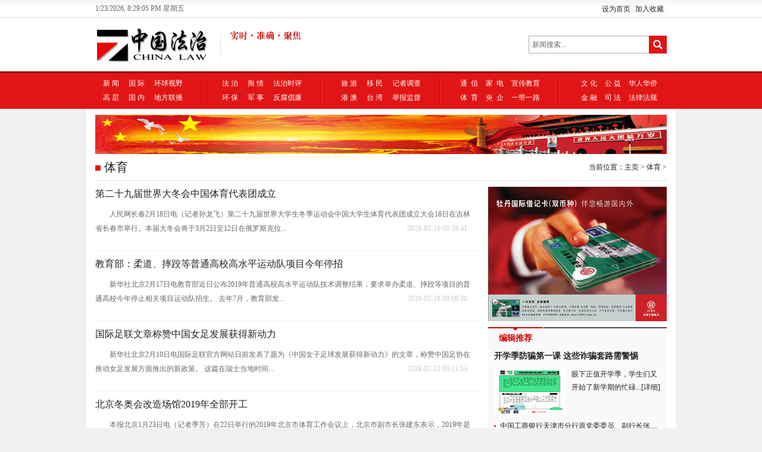

--- FILE ---
content_type: text/html
request_url: http://www.zgfz.hk/a/tiyu/list_32_6.html
body_size: 6058
content:
<!DOCTYPE html PUBLIC "-//W3C//DTD XHTML 1.0 Transitional//EN" "http://www.w3.org/TR/xhtml1/DTD/xhtml1-transitional.dtd">
<html xmlns="http://www.w3.org/1999/xhtml">
<head>
<meta http-equiv="Content-Type" content="text/html; charset=utf-8" />
<title>体育_中国法治官网</title>
<meta name="keywords" content="" />
<meta name="description" content="" />
<link rel="stylesheet" href="/tassets/style.css" type="text/css" />
<script type="text/javascript" src="/tassets/js/jquery1.72.min.js"></script>
<script type="text/javascript" src="/tassets/js/gotoTop.js"></script>
<script type="text/javascript">
$(function(){
	$(".backToTop").goToTop();
	$(window).bind('scroll resize',function(){
		$(".backToTop").goToTop({
			pageWidth:960,
			duration:0
		});
	});
});
</script>
</head>
<body>
<div class="Head">
    <div class="Top">
        <span>
            <a href=""onclick="this.style.behavior='url(#default#homepage)';this.setHomePage('http://www.zgfz.hk');">设为首页</a> | 
            <a href="javascript:window.external.AddFavorite('http://www.zgfz.hk','中国法治官网')">加入收藏</a> | 
        </span>
        <div id="linkweb"></div>
    </div>
    <div class="H_main">
        <div class="Logo FL"><h1><a href="http://www.zgfz.hk" target="_blank"><img src="/tassets/images/logo.jpg" alt="中国法治官网"/></a></h1></div>
        <div class="H_box FL">
            
            <script>setInterval("linkweb.innerHTML=new Date().toLocaleString()+' 星期'+'日一二三四五六'.charAt(new Date().getDay());",1000);</script>
            <p><img src="/tassets/images/img_1.gif" alt="实时·准确·聚焦" /></p>
        </div>
        <div class="Search FR">
            <form action="/plus/search.php" name="formsearch">
               <input type="hidden" name="kwtype" value="0" />
               <input name="keyword" type="text" class="search-keyword FL" id="search-keyword FL" value="新闻搜索..." onfocus="if(this.value=='新闻搜索...'){this.value='';}"  onblur="if(this.value==''){this.value='新闻搜索...';}"/>
              <button type="submit" class="search-submit FL"></button>
            </form>
        </div>
    </div>
</div>
<div id="Nbox">
	<div class="Nav1" style="text-align:center">
        <ul>
             <li style="padding-left:0;">
                <a href='/a/news/' target="_blank">新 闻</a>   
				<a href='/a/guoji/' target="_blank">国 际</a>   
               <a href='/a/huanqiushiye/' target="_blank">环球视野</a><br>
                <a href='/a/gaoceng/' target="_blank">高 层</a>   
				<a href='/a/guonei/' target="_blank">国 内</a>   
				<a href='/a/difanglianbo/' target="_blank">地方联播</a>
            </li>
            <li>

				<a href='/a/fazhi/' target="_blank">法 治</a>   
				<a href='/a/yuqing/' target="_blank">舆 情</a>   
                <a href='/a/fazhishiping/' target="_blank">法治时评</a><br>
				<a href='/a/huanbao/' target="_blank">环 保</a>   
				<a href='/a/junshi/' target="_blank">军 事</a>   
				<a href='/a/fanfuchanglian/' target="_blank">反腐倡廉</a> 
            </li>
            <li>

				<a href='/a/lvyou/' target="_blank">旅 游</a>   
				<a href='/a/yimin/' target="_blank">移 民</a>   
                <a href='/a/jizhediaocha/' target="_blank">记者调查</a><br>
				<a href='/a/gangao/' target="_blank">港 澳</a>   
                <a href='/a/taiwan/' target="_blank">台 湾</a>   
				<a href='/a/jubaojiandu/' target="_blank">举报监督</a> 
            </li>
           <li>

				<a href='/a/tongxin/' target="_blank">通  信</a>&nbsp;&nbsp;
                <a href='/a/jiadian/' target="_blank">家  电</a>&nbsp;&nbsp;
                <a href='/a/xuanchuanjiaoyu/' target="_blank">宣传教育</a><br>
				<a href='/a/tiyu/' target="_blank">体  育</a>&nbsp;&nbsp;
                <a href='/a/yangqi/' target="_blank">央  企</a>&nbsp;&nbsp;
				<a href='/a/yidaiyilu/' target="_blank">一带一路</a>
            </li>
            <li style="background:none;">
				<a href='/a/wenhua/' target="_blank">文 化</a>  
				<a href='/a/gongyi/' target="_blank">公 益</a>  
              	<a href='/a/huarenhuaqiao/' target="_blank">华人华侨</a><br>
                <a href='/a/jinrong/' target="_blank">金 融</a>  
				<a href='/a/sifa/' target="_blank">司 法</a>  
				<a href='/a/falvfagui/' target="_blank">法律法规</a>
            </li> 
  
        </ul>
    </div>
</div>
<div class="AD_960"><a href=""><img src="/uploads/allimg/170716/1_2126242661.gif" width="960" height="66" border="0" /></a></div>
<div class="Weizhi">
	<span>体育</span>
    <label>当前位置：<a href='http://www.zgfz.hk/'>主页</a> > <a href='/a/tiyu/'>体育</a> > </label>
</div>
<div class="Main2">
	<div class="m_Left2 FL">
    	<ul class="m_Box19">
        	<li>
            	<h3><a href="/a/news/2019/0219/18807.html" title="第二十九届世界大冬会中国体育代表团成立" target="_blank">第二十九届世界大冬会中国体育代表团成立</a></h3>
                <!--<a href="field:arcurl" title="field:fulltitle" target="_blank"><img src="field:picname" alt="field:fulltitle" height="80" width="120" /></a>-->
				<p style="text-indent:2em;">人民网长春2月18日电（记者孙龙飞）第二十九届世界大学生冬季运动会中国大学生体育代表团成立大会18日在吉林省长春市举行。本届大冬会将于3月2日至12日在俄罗斯克拉... 
				<span style="color:#ccc;float:right;padding-right:10px">2019-02-19 09:38:41<span></p>
                 
            </li><li>
            	<h3><a href="/a/news/2019/0218/18764.html" title="教育部：柔道、摔跤等普通高校高水平运动队项目今年停招" target="_blank">教育部：柔道、摔跤等普通高校高水平运动队项目今年停招</a></h3>
                <!--<a href="field:arcurl" title="field:fulltitle" target="_blank"><img src="field:picname" alt="field:fulltitle" height="80" width="120" /></a>-->
				<p style="text-indent:2em;">新华社北京2月17日电教育部近日公布2019年普通高校高水平运动队技术调整结果，要求举办柔道、摔跤等项目的普通高校今年停止相关项目运动队招生。 去年7月，教育部发... 
				<span style="color:#ccc;float:right;padding-right:10px">2019-02-18 09:09:30<span></p>
                 
            </li><li>
            	<h3><a href="/a/news/2019/0212/18637.html" title="国际足联文章称赞中国女足发展获得新动力" target="_blank">国际足联文章称赞中国女足发展获得新动力</a></h3>
                <!--<a href="field:arcurl" title="field:fulltitle" target="_blank"><img src="field:picname" alt="field:fulltitle" height="80" width="120" /></a>-->
				<p style="text-indent:2em;">新华社北京2月10日电国际足联官方网站日前发表了题为《中国女子足球发展获得新动力》的文章，称赞中国足协在推动女足发展方面推出的新政策。 这篇在瑞士当地时间... 
				<span style="color:#ccc;float:right;padding-right:10px">2019-02-12 09:11:53<span></p>
                 
            </li><li>
            	<h3><a href="/a/news/2019/0125/18576.html" title="北京冬奥会改造场馆2019年全部开工" target="_blank">北京冬奥会改造场馆2019年全部开工</a></h3>
                <!--<a href="field:arcurl" title="field:fulltitle" target="_blank"><img src="field:picname" alt="field:fulltitle" height="80" width="120" /></a>-->
				<p style="text-indent:2em;">本报北京1月23日电（记者季芳）在22日举行的2019年北京市体育工作会议上，北京市副市长张建东表示，2019年是北京冬奥会场馆建设的集中年，所有的改造场馆都将在今年... 
				<span style="color:#ccc;float:right;padding-right:10px">2019-01-25 09:53:30<span></p>
                 
            </li><li>
            	<h3><a href="/a/news/2019/0123/18544.html" title="张家口崇礼部署冬奥会2019年筹办工作" target="_blank">张家口崇礼部署冬奥会2019年筹办工作</a></h3>
                <!--<a href="field:arcurl" title="field:fulltitle" target="_blank"><img src="field:picname" alt="field:fulltitle" height="80" width="120" /></a>-->
				<p style="text-indent:2em;">新华社石家庄1月21日电（记者白林）记者从河北省张家口市崇礼区政府获悉，崇礼今年将坚持高标准、高质量推进冬奥会筹办，切实抓好冬奥会场馆及相关基础设施建设，... 
				<span style="color:#ccc;float:right;padding-right:10px">2019-01-23 09:43:37<span></p>
                 
            </li><li>
            	<h3><a href="/a/news/2019/0122/18517.html" title="迎冬奥宣传片《激情冰雪》在京发布" target="_blank">迎冬奥宣传片《激情冰雪》在京发布</a></h3>
                <!--<a href="field:arcurl" title="field:fulltitle" target="_blank"><img src="field:picname" alt="field:fulltitle" height="80" width="120" /></a>-->
				<p style="text-indent:2em;">新华社北京1月20日电（记者张骁、汪涌）北京体育大学20日在京发布迎冬奥宣传片《激情冰雪》，该校将推进做好万名师生参与北京2022年冬奥会服务保障工作。 《激情冰... 
				<span style="color:#ccc;float:right;padding-right:10px">2019-01-22 09:26:52<span></p>
                 
            </li><li>
            	<h3><a href="/a/news/2019/0121/18475.html" title="近4000人参与备战2022年北京冬奥会" target="_blank">近4000人参与备战2022年北京冬奥会</a></h3>
                <!--<a href="field:arcurl" title="field:fulltitle" target="_blank"><img src="field:picname" alt="field:fulltitle" height="80" width="120" /></a>-->
				<p style="text-indent:2em;">新华社北京1月20日电（记者王镜宇）中国花样滑冰协会主席、北京市人大代表申雪透露，目前总共有31支国家集训队的近4000人在参与2022年北京冬奥会的训练备战，人数比... 
				<span style="color:#ccc;float:right;padding-right:10px">2019-01-21 09:14:30<span></p>
                 
            </li><li>
            	<h3><a href="/a/news/2019/0116/18424.html" title="北京冬奥助推冬季项目国际合作升温" target="_blank">北京冬奥助推冬季项目国际合作升温</a></h3>
                <!--<a href="field:arcurl" title="field:fulltitle" target="_blank"><img src="field:picname" alt="field:fulltitle" height="80" width="120" /></a>-->
				<p style="text-indent:2em;">随着2019中芬冬季运动年启动，芬兰成为第一个与中国开启冬季运动年的国家。在2022年北京冬奥会的大背景下，中国正在掀起冬季项目国际合作的热潮。 在15日举行的中芬... 
				<span style="color:#ccc;float:right;padding-right:10px">2019-01-16 09:27:39<span></p>
                 
            </li><li>
            	<h3><a href="/a/news/2019/0115/18383.html" title="体育时评：推动俱乐部股权多元化名称中性化势在必行" target="_blank">体育时评：推动俱乐部股权多元化名称中性化势在必行</a></h3>
                <!--<a href="field:arcurl" title="field:fulltitle" target="_blank"><img src="field:picname" alt="field:fulltitle" height="80" width="120" /></a>-->
				<p style="text-indent:2em;">中国足协官网13日对2018年俱乐部支付工资奖金确认表进行了公示。其中，在天津权健的确认表上，加盖有天津天海足球俱乐部有限公司的公章。至此，传得沸沸扬扬的天津... 
				<span style="color:#ccc;float:right;padding-right:10px">2019-01-15 09:06:06<span></p>
                 
            </li><li>
            	<h3><a href="/a/news/2019/0114/18353.html" title="荷兰与波兰将联合举办2022年女排世锦赛" target="_blank">荷兰与波兰将联合举办2022年女排世锦赛</a></h3>
                <!--<a href="field:arcurl" title="field:fulltitle" target="_blank"><img src="field:picname" alt="field:fulltitle" height="80" width="120" /></a>-->
				<p style="text-indent:2em;">新华社华沙1月12日电在12日于华沙举行的波兰排球协会成立90周年大会上，国际排联宣布，2022年世界女子排球锦标赛将由荷兰、波兰共同举办。 国际排联主席格拉萨认为，... 
				<span style="color:#ccc;float:right;padding-right:10px">2019-01-14 08:56:27<span></p>
                 
            </li><li>
            	<h3><a href="/a/news/2019/0111/18309.html" title="体育产业快与慢" target="_blank">体育产业快与慢</a></h3>
                <!--<a href="field:arcurl" title="field:fulltitle" target="_blank"><img src="field:picname" alt="field:fulltitle" height="80" width="120" /></a>-->
				<p style="text-indent:2em;">只有形成足够规模的运动人群，才能形成健康的体育市场和更为合理的产业结构，而这种培育更需要一个相对漫长的过程 近年来，体育产业的发展不负朝阳产业的美誉。... 
				<span style="color:#ccc;float:right;padding-right:10px">2019-01-11 09:46:35<span></p>
                 
            </li>
        </ul>
        <div class="dede_pages">
			<ul class="pagelist">
				<li><a href='list_32_5.html'>上一页</a></li>
<li><a href='list_32_1.html'>1</a></li>
<li><a href='list_32_2.html'>2</a></li>
<li><a href='list_32_3.html'>3</a></li>
<li><a href='list_32_4.html'>4</a></li>
<li><a href='list_32_5.html'>5</a></li>
<li class="thisclass">6</li>
<li><a href='list_32_7.html'>7</a></li>
<li><a href='list_32_8.html'>8</a></li>
<li><a href='list_32_9.html'>9</a></li>
<li><a href='list_32_10.html'>10</a></li>
<li><a href='list_32_11.html'>11</a></li>
<li><a href='list_32_7.html'>下一页</a></li>

			</ul>
		</div>
    </div>
    <div class="m_Right2 FR">
    	<div class="AD_300_1"><a href=""><img src="/uploads/allimg/170720/1_2140156151.jpg"  border="0" /></a></div>
        <div class="m_Grid7">
        	<div class="m_T4"><span>编辑推荐</span></div>
            <div class="pic">
            	<p><a href="/a/fazhi/2023/0227/24629.html" title="开学季防骗第一课 这些诈骗套路需警惕" target="_blank">开学季防骗第一课 这些诈骗套路需警惕</a></p>
                <a href="/a/fazhi/2023/0227/24629.html" title="开学季防骗第一课 这些诈骗套路需警惕" target="_blank"><img src="/uploads/allimg/230227/102P9C52-0-lp.png" alt="开学季防骗第一课 这些诈骗套路需警惕" height="80" width="120" /></a>
                眼下正值开学季，学生们又开始了新学期的忙碌...<a href="/a/fazhi/2023/0227/24629.html" target="_blank">[详细]</a>

                <div class="clear"></div>
            </div>
            <ul class="m_Box16">
            	<li><a href="/a/jinrong/2023/0509/24816.html" title="中国工商银行天津市分行原党委委员、副行长张希刚接受审查调查" target="_blank">中国工商银行天津市分行原党委委员、副行长张希刚接受审查调查</a></li>
<li><a href="/a/fazhi/2023/0509/24815.html" title="视频中假装年轻女性“谈恋爱”诱骗他人为其付款" target="_blank">视频中假装年轻女性“谈恋爱”诱骗他人为其付款</a></li>
<li><a href="/a/fazhi/2023/0509/24812.html" title="游客摇摆桥上摔伤，责任该谁来担？" target="_blank">游客摇摆桥上摔伤，责任该谁来担？</a></li>
<li><a href="/a/wenhua/2023/0509/24811.html" title="“虚拟数字人”来了，它有哪些法律权利" target="_blank">“虚拟数字人”来了，它有哪些法律权利</a></li>
<li><a href="/a/wenhua/2023/0509/24810.html" title="制作仿冒“玲娜贝儿”玩偶牟利 上海两名被告人犯侵犯著作权罪获刑" target="_blank">制作仿冒“玲娜贝儿”玩偶牟利 上海两名被告人犯侵犯著作权罪获刑</a></li>
<li><a href="/a/fanfuchanglian/20230508/24807.html" title="贵州:盯住节点纠治“四风”不松劲" target="_blank">贵州:盯住节点纠治“四风”不松劲</a></li>

            </ul>
        </div>
        <div class="m_Grid7">
        	<div class="m_T4"><span>热门新闻</span></div>
            <ul class="m_Box17">
            	<li><a href="/a/news/2023/0605/24817.html" title="《中国法治杂志社》全体成员学习《互联网广告管理办法》" target="_blank">《中国法治杂志社》全体成员学习《互联网广告管理办法》</a></li>
<li><a href="/a/jinrong/2023/0509/24816.html" title="中国工商银行天津市分行原党委委员、副行长张希刚接受审查调查" target="_blank">中国工商银行天津市分行原党委委员、副行长张希刚接受审查调查</a></li>
<li><a href="/a/guoji/2023/0508/24794.html" title="美国亚特兰大市发生枪击事件致1死4伤" target="_blank">美国亚特兰大市发生枪击事件致1死4伤</a></li>
<li><a href="/a/guoji/2023/0508/24792.html" title="美国劳工部：3家麦当劳特许经营商非法雇佣300余名童工" target="_blank">美国劳工部：3家麦当劳特许经营商非法雇佣300余名童工</a></li>
<li><a href="/a/fanfuchanglian/20230508/24807.html" title="贵州:盯住节点纠治“四风”不松劲" target="_blank">贵州:盯住节点纠治“四风”不松劲</a></li>
<li><a href="/a/wenhua/2023/0509/24810.html" title="制作仿冒“玲娜贝儿”玩偶牟利 上海两名被告人犯侵犯著作权罪获刑" target="_blank">制作仿冒“玲娜贝儿”玩偶牟利 上海两名被告人犯侵犯著作权罪获刑</a></li>
<li><a href="/a/news/2023/0509/24809.html" title="习近平会见第十届世界华侨华人社团联谊大会代表" target="_blank">习近平会见第十届世界华侨华人社团联谊大会代表</a></li>
<li><a href="/a/fazhi/2023/0509/24812.html" title="游客摇摆桥上摔伤，责任该谁来担？" target="_blank">游客摇摆桥上摔伤，责任该谁来担？</a></li>
<li><a href="/a/guoji/2023/0508/24793.html" title="土耳其警方抓获至少524名毒品犯罪嫌疑人" target="_blank">土耳其警方抓获至少524名毒品犯罪嫌疑人</a></li>
<li><a href="/a/guonei/2023/0509/24813.html" title="全国检察机关今年一季度批捕诈骗犯罪10923人" target="_blank">全国检察机关今年一季度批捕诈骗犯罪10923人</a></li>

            </ul>
        </div>
        <div class="AD_300_1"><a href=""><img src="/uploads/allimg/170720/1_2143347691.png"  border="0" /></a></div>
        <div class="m_Grid7">
        	<div class="m_T4"><span>图文资讯</span></div>
            <ul class="m_Box18">
            	<li><a href="/a/jinritoutiao/2018/0611/12670.html" title="上海合作组织青岛峰会举行 习近平主持会议并发表重要讲话" target="_blank"><img src="/uploads/allimg/180611/1-1P611092U40-L.jpg" alt="上海合作组织青岛峰会举行 习近平主持会议并发表重要讲话" height="90" width="135" />上海合作组织青岛</a></li>
<li><a href="/a/news/2019/0221/18868.html" title="工信部：今年将适时发布5G系统部分毫米波频段频率使用规划" target="_blank"><img src="/uploads/allimg/190221/112Z9A44-0-lp.png" alt="工信部：今年将适时发布5G系统部分毫米波频段频率使用规划" height="90" width="135" />工信部：今年将适</a></li>
<li><a href="/a/guonei/2018/0104/5757.html" title="京津冀实行144小时过境免签 53个国家旅客受惠" target="_blank"><img src="/uploads/allimg/180104/1-1P10410460E48-lp.jpg" alt="京津冀实行144小时过境免签 53个国家旅客受惠" height="90" width="135" />京津冀实行144小时</a></li>
<li><a href="/a/guoji/2019/0417/19694.html" title="美专家提议“太空军控”或成空想" target="_blank"><img src="/uploads/allimg/190417/1002112508-0-lp.jpg" alt="美专家提议“太空军控”或成空想" height="90" width="135" />美专家提议“太空</a></li>

                <div class="clear"></div>
            </ul>
        </div>
    </div>
    <div class="clear"></div>
</div>
<div class="AD_960"><a href=""><img src="/uploads/allimg/170720/1_2157208431.png"  border="0" /></a></div>
<div class="Footer">
	<p>
        <a href="/a/about.htm" target="_blank">关于我们</a> | 
        <a href="/a/jigou.htm" target="_blank">机构设置</a> | 
        <a href="/a/zhaopin.htm" target="_blank">诚聘英才</a> | 
        <a href="/a/hezuo.htm" target="_blank">投稿服务</a> | 
        <a href="/a/lianxi.htm" target="_blank">联系我们</a>
    </p>
    <p>
    	<img src="/tassets/images/pic_1.jpg" alt="不良信息举报中心" /> 
        <img src="/tassets/images/pic_2.jpg" alt="网络110报警服务" /> 
        <img src="/tassets/images/pic_3.jpg" alt="中国互联网协会" /> 
        <img src="/tassets/images/pic_4.jpg" alt="经营性网站备案信息" /> 
        <img src="/tassets/images/pic_5.jpg" alt="中国文明网传播文明" />
    </p>
</div>
<!-- JiaThis Button BEGIN -->
<script type="text/javascript" src="http://v3.jiathis.com/code/jiathis_r.js?move=0&btn=r4.gif" charset="utf-8"></script>
<!-- JiaThis Button END -->
</body>
</html>


--- FILE ---
content_type: text/css
request_url: http://www.zgfz.hk/tassets/style.css
body_size: 4940
content:
@charset "utf-8";
/* CSS Document */
body,div,dl,dt,dd,ul,ol,li,h1,h2,h3,h4,h5,h6,pre,form,fieldset,input,textarea,p,blockquote,th,td{
	padding: 0; margin: 0;
} 
fieldset,img {
	border: 0; 
} 
address,caption,cite,code,dfn,em,th,var{
	font-weight: normal;
	font-style: normal;
} 
ol,ul,li{
	list-style: none;
} 
caption,th{
	text-align: left;
} 
h1,h2,h3,h4,h5,h6{
	font-weight: normal;
	font-size: 100%;
} 
q:before,q:after{
	content:'';
} 
abbr,acronym{
	border: 0;
}
a{
	color:#222;
	text-decoration:none;
}
a:hover{
	color:#cd0001;
	text-decoration:underline;
}
.FL{
	float:left;
	display:inline;
	overflow:hidden;
}	
.FR{
	float:right;
	display:inline;
	overflow:hidden;
}
.clear{
	clear:both;
	padding:0 !important;
	margin:0 !important;
}

body{
	font-size:12px;
	color:#222;
	font-family:Verdana;
	background:url(images/bg_0.jpg) top center repeat-y #f1f1f1;
}
.Head{
	height:120px;
	width:100%;
	background:url(images/bg_1.jpg) 0 0 repeat-x #fff;
}
.Top{
	width:960px;
	height:30px;
	line-height:30px;
	margin:0 auto;
}
.Top span{
	float:right;
	color:#ddd;
}
.H_main{
	height:60px;
	width:960px;
	margin:15px auto;
}
.Logo{
	height:60px;
	overflow:hidden;
	padding:0 15px 0 0;
}
.H_box{
	width:300px;
	height:60px;
	padding:0 0 0 16px;
	background:url(images/bg_2.jpg) 0 0 no-repeat;
}
.H_box a:hover{
	text-decoration:none;
}
#linkweb{
	color:#666;
	line-height:28px;
}
.H_box p{
	height:30px;
	font-size:24px;
	font-family:'微软雅黑';
	color:#E11515;
	line-height:26px;
}
.Search{
	width:232px;
	height:30px;
	padding:15px 0 0 0;
}
.search-keyword{
	height:28px;
	width:196px;
	padding:0 0 0 5px;
	line-height:28px;
	font-size:12px;
	color:#666;
	border:1px #ababab solid;
	border-right:none;
	background:#fff;
}
.search-submit{
	height:30px;
	width:30px;
	border:none;
	padding:0;
	margin:0;
	background:url(images/bg_3.gif) 7px 7px no-repeat #e11515;
}
#Nbox{
	width:100%;
	border-top:3px #960101 solid;
	background:#e11515;
	margin-bottom:10px;
}
.Nav1{
	width:960px;
	padding:5px 0 7px 0;
	overflow:hidden;
	margin:0 auto;
}
.Nav1 ul{
	width:980px;
	height:48px;
	line-height:24px;
}
.Nav1 li{
	float:left;
	width:160px;
	padding:0 20px;
	background:url(images/bg_4.jpg) right 4px no-repeat;
}
.Nav1 li a{
	color:#fff;
	padding:1px 2px;
	*padding:1px;
}
.Nav1 li a:hover{
	color:#870202;
	text-decoration:none;
	background:#ff9595;
}
.Nav2{
	height:30px;
	color:#ddd;
	line-height:29px;
}
.Nav2 li{
	float:left;
	height:30px;
}
.Nav2 li a{
	float:left;
	height:30px;
	padding:0 10px;
}
.Nav2 li a:hover{
	padding:0 9px;
	text-decoration:none;
	background:#fff;
	border-left:1px #ddd solid;
	border-right:1px #ddd solid;
}
.dropMenu {
	position:absolute;
	top: 0;
	z-index:100;
	width:88px;
	border:1px #ddd solid;
	border-top:none;
	margin:-1px 0 0 0;
	visibility: hidden;
	background-color:#fff; 
	/*filter:alpha(opacity=80);
	-moz-opacity:0.8; 
	-khtml-opacity: 0.8; 
	opacity: 0.8;*/
}
.dropMenu li {
	float:left;
	display:block;
	height:30px;
	text-align:center;
}
.dropMenu li a {
	float:left;
	width:88px;
	height:30px;
	line-height:30px;
	display:block;
	color:#5c5c5c;
}
.dropMenu li a:hover{
	color:#000;
	text-decoration:none;
	background:#f1f1f1;
}
.Nav3{
	width:960px;
	height:40px;
	margin:0 auto;
}
.Nav3 li{
	float:left;
	height:40px;
	line-height:40px;
	font-size:16px;
}
.Nav3 li a{
	float:left;
	padding:0 20px;
	text-align:center;
	color:#fff;
}
.Nav3 li a:hover{
	padding:0 20px;
	text-decoration:none;
	background:#960101;
}
.Nav3 .thisclass{
	background:#960101;
}
.Weizhi{
	width:960px;
	height:24px;
	line-height:24px;
	margin:0 auto 10px auto;
}
.Weizhi span{
	float:left;
	font-family:'微软雅黑';
	font-size:20px;
	padding:0 0 0 15px;
	background:url(images/ico_3.jpg) 0 9px no-repeat;
}
.Weizhi label{
	float:right;
}
.Weizhi strong{
	font-size:14px;
	color:#ff6600;
}
/*--/头部 end--*/
.Main1,.Main2{
	width:960px;
	margin:0 auto 10px auto;
	padding:0;
	overflow:hidden;
}
.Main2{
	border-top:1px #ddd solid;
}
/*--/主体 end--*/
.m_Left1{
	width:600px;
}
.m_Left2{
	width:650px;
	padding:10px 0 0 0;
}
.m_Left2 h2{
	font-family:'微软雅黑';
	font-size:26px;
	width:645px;
	color:#000;
	text-align:center;
	padding:15px 0 20px 0;
}
.m_Left2 .info{
	width:645px;
	height:24px;
	color:#666;
	position:relative;
	line-height:24px;
	padding-bottom:2px;
	text-align:center;
	border-bottom:1px #dbdbdb dotted;
}
.m_Left2 .info em{
	color:#ddd;
	padding:0 5px;
}
.m_Left2 .info .pl{
	height:23px;
	line-height:23px;
	font-weight:bold;
	position:absolute;
	right:0;
	bottom:1px;
}
.m_Left2 .info .pl a{
	float:left;
	height:23px;
	color:#506fa5;
	padding:0 12px 0 32px;
	background:url(images/bg_11.jpg) 0 0 no-repeat #ebf5fd;
}
.m_Left2 .info .pl a:hover{
	color:#cd0000;
	background:url(images/bg_11.jpg) 0 -23px no-repeat #fcf4ec;
}
.m_Left3{
	width:650px;
}
.m_Right1{
	width:250px;
}
.m_Right2{
	width:300px;
	overflow:hidden;
}
/*--/分栏 end--*/
.m_T1{
	font-family:'微软雅黑';
	font-size:13px;
	font-weight:bold;
	padding:0 0 5px 0;
	color:#E11515;
}
.m_T2{
	height:38px;
	width:940px;
	padding:0 10px;
	line-height:38px;
	margin-bottom:15px;
	border-top:2px #e11515 solid;
	border-bottom:1px #e1e1e1 solid;
	background:#fbfbfb;
}
.m_T2 h3{
	font-family:'微软雅黑';
	font-size:18px;
	font-weight:bold;
	color:#e11515;
}
.m_T2 span{
	float:right;
	color:#999;
}
.m_T3{
	width:640px;
	height:35px;
	padding:0 5px;
	line-height:35px;
	border-top:2px #4e4e4e solid;
	border-bottom:1px #dbdbdb solid;
}
.m_T3 h3{
	color:#da0000;
	font-size:14px;
	font-weight:bold;
}
.m_T3 h3 a:hover{
	text-decoration:none;
}
.m_T3 span{
	float:right;
	padding-right:15px;
	background:url(images/ico_5.jpg) right 11px no-repeat;
}
.m_T3 span a{
	color:#8d8d8d;
}
.m_T3 span a:hover{
	color:#cd0001;
}
.m_T4{
	height:38px;
	font-size:14px;
	font-weight:bold;
	color:#da0000;
	line-height:38px;
	background:url(images/bg_6.gif) 0 0 no-repeat;
}
.m_T4 span{
	float:left;
	width:92px;
	text-align:center;
}
.m_T5{
	height:32px;
	line-height:32px;
	font-weight:bold;
	font-size:14px;
	color:#fff;
	text-indent:2.5em;
	background:url(images/bg_8.jpg) 0 0 no-repeat;
}
.m_T6{
	width:938px;
	height:38px;
	line-height:38px;
	padding:0 10px;
	border:1px #f6a5be solid;
	background:url(images/bg_10.jpg) 0 0 no-repeat;
}
.m_T6 h3{
	font-size:16px;
	font-weight:bold;
	padding-left:10px;
	font-family:'微软雅黑';
}
.m_T6 span{
	float:right;
}
.m_T7{
	font-weight:bold;
	font-size:14px;
	line-height:30px;
}
.m_T8{
	width:645px;
	height:30px;
	line-height:30px;
	position:relative;
	border-bottom:1px #d4d4d4 solid;
}
.m_T8 strong{
	height:30px;
	font-size:14px;
	padding-right:5px;
	position:absolute;
	left:0;
	top:0;
	display:inline-block;
	border-bottom:1px #ab0000 solid;
}
.m_T9{
	width:300px;
}
/*--/Title end--*/
.m_Grid1{
	width:360px;
}
.m_Grid2{
	width:300px;
	overflow:hidden;
}
.m_Grid3{
	width:370px;
	padding:0 12px;
	border-left:1px #eee solid;
	border-right:1px #eee solid;
	margin:0 12px;
}
.m_Grid3 h4{
	font-family:'微软雅黑';
	font-size:18px;
	font-weight:bold;
	text-align:center;
	line-height:40px;
}
.m_Grid3 p{
	color:#666;
	line-height:18px;
}
.m_Grid4{
	width:240px;
}
.m_Grid4 .pic{
	padding:0 0 12px 0;
	
}
.m_Grid4 .pic .p1{
	height:70px;
	line-height:17px;
	color:#666;
	padding:13px 0 0 0;
}
.m_Grid4 .pic img{
	float:left;
	padding-right:10px;
}
.m_Grid4 .bpic img{
	display:block;
	margin:0 auto;
}
.m_Grid4 .title{
	margin:20px auto;
	font-size:14px;
	text-align:center;
}

.m_Grid4 .pic a, .m_Grid4 .bpic a{
	font-size:14px;
	font-weight:bold;
	/*color:#00457d;*/
}
.m_Grid4 .pic a:hover, .m_Grid4 .bpic a:hover{
	color:#cd0001;
}
.m_Grid5{
	width:650px;
}
.m_Grid5 h2{
	text-align:left;
	font: bold 24px/35px "微软雅黑";
	padding:0 0 12px 0;
}
.m_Grid5 h2 a:hover{
	text-decoration:none;
}
.m_Grid6{
	width:650px;
	margin:10px 0 5px 0;
}
.m_Grid6 .pic{
	width:175px;
	text-align:center;
	padding:15px 15px 0 0;
	line-height:16px;
}
.m_Grid6 .pic img{
	display:block;
	padding-bottom:4px;
}
.m_Grid7{
	width:300px;
	margin-bottom:10px;
	background:#f9f9f9;
}
.m_Grid7 .pic{
	width:280px;
	padding:0 10px;
	line-height:22px;
}
.m_Grid7 .pic p{
	width:280px;
	font-size:14px;
	font-weight:bold;
	padding-bottom:8px;
}
.m_Grid7 .pic img{
	float:left;
	padding-right:10px;
}
.m_Grid8{
	width:330px;
	height:482px;
	overflow:hidden;
	margin-top:10px;
	background:url(images/bg_9.jpg) 0 32px repeat-x;
}
/*--/块 end--*/
.m_Box1{
	height:68px;
	width:933px;
	text-align:center;
	padding:0 0 0 25px;
	line-height:24px;
	color:#666;
	border:1px #ddd solid;
	position:relative;
	margin-bottom:10px;
}
.m_Box1 span{
	width:23px;
	height:65px;
	color:#fff;
	text-align:center;
	line-height:14px;
	padding:5px 2px 0 0;
	position:absolute;
	left:-1px;
	top:-1px;
	writing-mode:lr-tb;
	background:url(images/bg_5.gif) 0 0 no-repeat;
}
.m_Box1 h2{
	font-family:'微软雅黑';
	font-size:22px;
	padding:8px 0 5px 0;
	font-weight:bold;
}
.m_Box1 h2 a:hover{
	text-decoration:none;
}
.m_Box2,.m_Box3{
	line-height:26px;
	font-size:14px;
	padding:0 0 10px 0;
	border-bottom:1px #ddd dashed;
}
.m_Box2{
	margin-bottom:10px;border:none;
}
.m_Box2 li{
	height:32px;line-height:32px;font-size:16px;
	background-position:3px 18px;
}
.m_Box2 li,.m_Box3 li{
	width:327px;
	padding:0 0 0 13px;
	overflow:hidden;
	text-overflow:ellipsis;
    white-space:nowrap;
	background:url(images/ico_1.jpg) 3px 12px no-repeat;
}
.m_Box4{
	padding:10px;
	border:1px #ddd solid;
	border-top:2px #ddd solid;
}
.m_Box4 .pic{
	height:70px;
	width:308px;
	color:#666;
	line-height:22px;
	overflow:hidden;
	padding:9px 0 14px 0;
	border-bottom:1px #ddd dashed;
	margin-bottom:6px;
}
.m_Box4 .pic img{
	float:left;
	padding-right:10px;
}
.m_Box4 .pic p{
	font-weight:bold;
}
.m_Box5{
	line-height:24px;
}
.m_Box5 li{
	width:298px;
	overflow:hidden;
	text-overflow:ellipsis;
    white-space:nowrap;
	padding:0 0 0 10px;
	background:url(images/ico_2.jpg) 2px 10px no-repeat;
}
.m_Box6{
	width:228px;
	line-height:17px;
	color:#666;
	overflow:hidden;
	padding:8px 0 0 0;
	border-bottom:1px #ddd dashed;
	margin-bottom:5px
}
.m_Box6 li{
	height:70px;
	padding-bottom:10px;
}
.m_Box6 li img{
	float:left;
	padding-right:10px;
}
.m_Box6 li p{
	font-weight:bold;
}
.m_Box7{
	line-height:24px;
}
.m_Box7 li{
	width:218px;
	overflow:hidden;
	text-overflow:ellipsis;
    white-space:nowrap;
	padding:0 0 0 10px;
	background:url(images/ico_2.jpg) 2px 10px no-repeat;
}
.m_Box8{
	width:310px;
	height:137px;
	border-bottom:1px #ddd dashed;
}
.m_Box8 li{
	float:left;
	width:145px;
	line-height:32px;
	text-align:center;
	padding:0 10px 0 0;
}
.m_Box8 li img{
	display:block;
}
.m_Box9{
	padding:5px 0 0 0;
	line-height:26px;
}
.m_Box9 li{
	width:96%;
	overflow:hidden;
	text-overflow:ellipsis;
    white-space:nowrap;
	padding:0 0 0 10px;
	background:url(images/ico_2.jpg) 2px 13px no-repeat;
}
.m_Box10{
	width:370px;
	line-height:26px;
	font-size:14px;
	padding:4px 0 0 0;
	margin:11px 0 0 0;
	border-top:1px #ddd dashed;
}
.m_Box10 li{
	width:360px;
	overflow:hidden;
	text-overflow:ellipsis;
    white-space:nowrap;
	padding:0 0 0 10px;
	background:url(images/ico_1.jpg) 0 11px no-repeat;
}
.m_Box11{
	width:968px;
}
.m_Box11 li{
	float:left;
	width:234px;
	height:161px;
	padding:0 8px 8px 0;
	position:relative;
}
.m_Box11 li p{
	position:absolute;
	width:234px;
	height:30px;
	left:0;
	bottom:8px;
	text-align:center;
	line-height:30px;
	background:#000;
	filter:alpha(opacity=50); 
	-moz-opacity:0.5;
	-khtml-opacity:0.5; 
	opacity:0.5;
}
.m_Box11 li a{
	color:#fff;
}
.m_Box12{
	padding:0 0 15px 0;
	margin-bottom:15px;
	border-bottom:1px #ddd dotted;
}
.m_Box12 h2{
	float:left;
	width:520px;
	font-size:22px;
	font-weight:normal;
	padding:0;
	line-height:31px;
}
.m_Box12 img{
	float:left;
	padding-right:10px;
}
.m_Box13{
	width:438px;
}
.m_Box13 li{
	float:left;
	width:100%;
	text-indent:10px;
	line-height:24px;
	background:url(images/ico_4.jpg) 0 11px no-repeat;
}
.m_Box13 li span{
	float:right;
	color:#999;
}
.m_Box14{
	width:520px;
}
.m_Box15{
	width:460px;
	font-size:14px;
	padding:9px 0 0 0;
}
.m_Box15 li{
	float:left;
	width:100%;
	text-indent:10px;
	line-height:27px;
	background:url(images/ico_4.jpg) 0 12px no-repeat;
}
.m_Box15 li span{
	float:right;
	color:#999;
	font-size:12px;
}
.m_Box16{
	width:280px;
	padding:5px 10px 10px 10px;
}
.m_Box16 li{
	width:100%;
	text-indent:10px;
	line-height:26px;
	overflow:hidden;
	text-overflow:ellipsis;
    white-space:nowrap;
	background:url(images/ico_4.jpg) 0 12px no-repeat;
}
.m_Box17{
	width:280px;
	padding:0 10px 10px 10px;
	line-height:36px;
	background:url(images/ico_6.gif) 10px 8px no-repeat;
}
.m_Box17 li{
	width:100%;
	text-indent:30px;
	overflow:hidden;
	text-overflow:ellipsis;
    white-space:nowrap;
}
.m_Box18{
	width:300px;
	padding:5px 0;
}
.m_Box18 li{
	float:left;
	width:135px;
	padding:0 0 5px 10px;
	text-align:center;
	line-height:30px;
}
.m_Box18 li img{
	display:block;
}
.m_Box19{
	width:650px;
}
.m_Box19 li{
	line-height:24px;
	color:#999;
	padding:0 0 17px 0;
	border-bottom:1px #f0f0f0 solid;
	margin-bottom:10px;
}
.m_Box19 li h3{
	width:100%;
	font-family:'微软雅黑';
	font-size:16px;
	padding-bottom:10px;
}
.m_Box19 li img{
	float:left;
	padding-right:15px;
}
.m_Box19 li p{
	height:56px;
	color:#666;
	padding-right:15px;
}
.m_Box20{
	width:330px;
}
.m_Box20 li{
	float:left;
	width:150px;
	height:133px;
	text-align:center;
	padding:12px 0 0 10px;
	overflow:hidden;
}
.m_Box20 li img{
	display:block;
	margin-bottom:5px;
	border:1px #b1b9c0 solid;
}
.m_Box20 li img:hover{
	border:1px #fff solid;
}
.m_Box20 li a{
	color:#fff;
}
.m_Box20 li a:hover{
	color:#fff;
}
.m_Box21{
	width:308px;
	padding:5px 5px 0 5px;
	border:1px #ddd solid;
	text-align:center;
	line-height:30px;
	margin-top:10px;
}
.m_Box21 img{
	display:block;
}
.m_Box22{
	width:640px;
}
.m_Box22 li{
	float:left;
	width:150px;
	padding:10px 0 0 10px;
	text-align:center;
	line-height:22px;
}
.m_Box22 li img{
	display:block;
	padding:2px;
	border:1px #ddd solid;
	margin-bottom:5px;
}
.m_Box21:hover,.m_Box22 li img:hover{
	border:1px #bbb solid;
}
.m_Box23{
	width:975px;
	padding-bottom:20px;
}
.m_Box23 li{
	float:left;
	width:180px;
	padding:15px 15px 0 0;
	text-align:center;
	line-height:22px;
}
.m_Box23 li img{
	display:block;
	padding-bottom:6px;
}
.m_Box24{
	width:645px;
	height:24px;
	line-height:24px;
	padding-bottom:5px;
	margin-bottom:10px;
	border-bottom:1px #afafaf dotted;
}
.m_Box24 span{
	float:right;
}
.m_Box25,.m_Box26{
	width:645px;
	margin-bottom:10px;
}
.m_Box25 ul{
	padding:5px 10px 0 10px;
	line-height:26px;
	color:#bababa;
}
.m_Box25 li{
	padding:0 0 0 10px;
	background:url(images/ico_7.jpg) 0 11px no-repeat;
}
.m_Box25 li a{
	font-size:14px;
	padding-right:20px;
}
.m_Box26 ul{
	width:100%;
}
.m_Box26 li{
	float:left;
	width:146px;
	padding:10px 6px 0 9px;
	text-align:center;
	line-height:20px;
}
.m_Box26 li img{
	display:block;
	padding-bottom:5px;
}
.m_Box27{
	width:645px;
	margin:10px 0;
}
.m_Box28{
	width:310px;
	padding:10px 0 0 0;
}
.m_Box28 li{
	float:left;
	width:142px;
	padding:0 12px 5px 1px;
	text-align:center;
	line-height:20px;
}
.m_Box28 li img{
	display:block;
/*	border:1px #ddd solid;
	padding:2px;*/
	margin-bottom:3px;
}
.m_Box28 li img:hover{
	/*border:1px #bbb solid;*/
}
.m_Box29{
	line-height:22px;
	padding-bottom:5px;
}
.m_Box29 li{
	color:#419900;
	margin:0 0 15px 0;
}
.m_Box29 p{
	color:#454545;
	padding-right:10px;
}
.m_Box29 .a{
	color:#0000cc;
	font-size:14px;
	text-decoration:underline;
	padding-bottom:3px;
}
.m_Box29 li a{
	color:#419900;
}
.m_Box29 li a:hover{
	color:#ff6600;
}
.m_Box29 li:hover{
	background:#f9f9f9;
}
.m_Box30{
	width:650px;
}
.m_Box30 dt {
	width:650px;
	margin:10px 0 20px 0;
	height:27px;	
}
.m_Box30 dt span{
	float:left;
	width:99px;
	height:27px;
	font-size:14px;
	font-weight:bold;
	color:#fff;
	text-align:center;
	line-height:27px;
	background:url(images/bg_12.jpg) 0 0 no-repeat;
}
.m_Box30 dd{
	width:650px;
	padding-bottom:10px;
}
.m_Box30 dd a{
	width:100px;
	overflow:hidden;
	height:26px;
	line-height:26px;
	display:inline-block;
}
.m_Box30 dd a:hover{
	background:#f5f5f5;
}
.Con{
	width:635px;
	padding:20px 5px 0 5px;
	font-size:14px;
	line-height:26px;
	overflow:hidden;
	color:#000;
}
.Con p,.Con div{
	padding:0 0 15px 0;
	text-indent:2em;
}
/*.m_Box1 a,.m_Box2 a,.m_Box3 a,.m_Box9 a,.m_Box10 a,.m_Box21 a,.m_Box22 a,.m_Box23 a,.Con a,.H_box a
{
	color:#00457d;
}
.m_Box1 a:hover,.m_Box2 a:hover,.m_Box3 a:hover,.m_Box9 a:hover,.m_Box10 a:hover,.m_Box21 a:hover,.m_Box22 a:hover,.m_Box23 a:hover,.Con a:hover,.H_box a:hover
{
	color:#cd0001;
}*/
.d_tit{
	height:30px;
	border-bottom:1px #ccc solid;
}
.d_tit ul{
	height:30px;
	line-height:30px;
	font-family:'微软雅黑';
	font-size:14px;
}
.d_tit li{
	float:left;
}
.d_tit li a{
	float:left;
	line-height:30px;
	padding:0 15px;
}
.d_tit li a:hover{
	color:#fff;
	text-decoration:none;
	background:#ffbaba;
}
.d_tit .hover{
	color:#fff;
	background:#e11515 !important;
}
.d_box{
	padding:20px;
	font-size:14px;
	line-height:24px;
	overflow:hidden;
}
.d_box p,.d_box div{
	padding:20px 0 0 0;
}
/*--/盒子 end--*/
.slideBox {
	width:600px;
	height:350px;
	margin-bottom:10px;
	overflow:hidden;
	position:relative;
}
.slideBox .hd {
	height:50px;
	line-height:50px;
	overflow:hidden;
	position:absolute;
	right:0;
	bottom:0;
	z-index:1;
}
.slideBox .hd ul {
	overflow:hidden;
	zoom:1;
	float:left;
	margin:0;
	padding:5px 5px 5px 0;
}
.slideBox .hd ul li {
	float:left;
	width:30px;
	height:30px;
	color:#fff;
	line-height:30px;
	text-align:center;
	background:none;
	cursor:pointer;
	margin-top:10px;
	font-size:14px;
}
.slideBox .hd ul li.on {
	background:#cd0001;
	color:#fff;
	filter:alpha(opacity=90); 
	-moz-opacity:0.9;
	-khtml-opacity:0.9; 
	opacity:0.9;
}
.slideBox .bd {
	position:relative;
	height:100%;
	z-index:0;
}
.slideBox .bd img {
	width:600px;
	height:350px;
}
.tempWrap ul li{
	position:relative;
}
.tempWrap ul li p{
	position:absolute;
	width:600px;
	height:40px;
	line-height:40px;
	left:0;
	top:310px;
	color:#fff;
	text-indent:8px;
	background:#000;
	filter:alpha(opacity=70); 
	-moz-opacity:0.7;
	-khtml-opacity:0.7; 
	opacity:0.7;
	font-size:16px;
	font-weight:bold;
}
a.backToTop{
	width:54px;
	height:52px;
	background:#eaeaea url(images/top.gif) 0 0 no-repeat;
	text-indent:-999em
}
a.backToTop:hover{
	background-position: -54px 0;
}
#foucsBox {
	margin:10px 0 0 0;
	width:620px;
	height:482px;
	overflow:hidden;
	zoom:1;
	position:relative;
}
#foucsBox .imgCon {
	width:620px;
	height:482px;
	margin:0;
	padding:0;
	list-style:none;
}
#foucsBox .imgCon li {
	float:left;
	width:620px;
	height:482px;
	position:relative;
}
#foucsBox .imgCon li img {
	border:0;
}
#foucsBox .imgCon li .imgTitle {
	width:620px;
	position:absolute;
	bottom:35px;
	text-align:center;
	z-index:2;
	left:0;
}
#foucsBox .imgCon li .imgTitle a {
	color:#fff;
	display:block;
	text-decoration:none;
	font-family:"Microsoft Yahei","黑体";
	font-weight:normal;
	font-size:18px;
	zoom:1;
}
#foucsBox .showPage {
	width:620px;
	height:70px;
	position:absolute;
	bottom:0;
	left:0;
	background:#000;
	opacity:0.7;
	filter:alpha(opacity=70);
	z-index:1;
}
#foucsBox .foucs {
	width:620px;
	height:22px;
	position:absolute;
	bottom:0;
	left:0;
	text-align:center;
	z-index:3;
}
#foucsBox .foucs span {
	display:inline-block;
	width:7px;
	height:7px;
	margin:0 5px;
	line-height:0;
	font-size:0;
	background:url(images/bg_7.gif) -160px 0 no-repeat;
	cursor:pointer;
	overflow:hidden;
}
#foucsBox .foucs span.f {
	background:url(images/bg_7.gif) -170px 0 no-repeat;
}
#foucsBox .foucsButton {
	width:40px;
	height:56px;
	padding:7px 0 7px 2px;
	margin-top:-70px;
	position:relative;
	z-index:4;
}
#foucsBox .foucsButton span {
	display:inline;
	width:23px;
	height:45px;
	margin:7px 5px 0;
	cursor:pointer;
	overflow:hidden;
	background:url(images/bg_7.gif) 0 0 no-repeat;
}
#foucsBox .foucsButton img {
	display:none;
	cursor:pointer;
	border-width:0px;
	vertical-align:middle;
	width:100px;
	height:56px;
}
#foucsBox .lBtn {
	float:left;
}
#foucsBox .lBtn span {
	float:left;
	background-position:0 0;
}
#foucsBox .rBtn {
	float:right;
}
#foucsBox .rBtn span {
	float:right;
	background-position:-30px 0;
}
#foucsBox .btnHover {
	width:40px;
	background:#e11515;
	overflow:hidden;
}
#foucsBox .btnHover img {
	display:none;
}
/*--/js end--*/
.dede_pages{
	width:100%;
	padding:0;
	text-align:center;
}
.dede_pages ul{
	margin:0 auto;
	float:none;
	padding:10px 0 25px 0;
	text-align:center;
}
.dede_pages ul li{
	font-family:Tahoma;
	display:inline;
	padding:0;
}
.dede_pages ul li a{
	color:#333;
	display:inline;
	padding:6px 9px;
	border:1px #e2e2e2 solid;
}
.dede_pages ul li a:hover{
	color:#fff;
	padding:6px 9px;
	border:1px #db2323 solid;
	background-color:#db2323;
	text-decoration:none;
}
.dede_pages .thisclass{
	color:#fff;
	display:inline;
	padding:6px 9px;
	*padding:6px 6px 6px 9px;
	*margin-right:4px;
	border:1px #db2323 solid;
	background-color:#db2323;
}
.dede_tag .thisclass{
	padding:6px 0;
	*padding:0;
	border:none;
}
.dede_tag .thisclass a{
	color:#fff;
	font-weight:bold;
	border:1px #db2323 solid;
}
.dede_pagess{
	float:none;
	overflow:hidden;
	text-align:center
;}
.dede_pagess ul{
	margin:0px auto;
	float:none;
	clear:both;
	padding:10px 0 20px 0; 
	text-align:center;
	white-space:nowrap;
}
.dede_pagess ul li{
	float:none;
	display:inline; 
	margin-right:6px; 
	padding:4px 8px; 
	border: 1px solid #ddd;
}
.dede_pagess li a{
	float:none;
	display:inline;
}
.dede_pagess li a:hover{
	text-decoration:underline;
}
.dede_pagess .thisclass{
	font-weight:bold;
	border:none;
	color:#fff;
	border:1px #db2323 solid;
	background-color:#db2323;
}
.dede_pagess .thisclass a{
	color:#fff;
}
/*--/pages end--*/
.AD_250_1{
	width:250px;
	overflow:hidden;
	margin-bottom:10px;
}
.AD_300_1{
	width:300px;
	overflow:hidden;
	margin:10px 0;
}
.AD_300_2{
	width:300px;
	overflow:hidden;
	margin:0 0 10px 0;
}
.AD_650{
	width:650px;
	overflow:hidden;
	padding-bottom:5px;
}
.AD_960{
	width:960px;
	overflow:hidden;
	margin:0 auto 10px auto;
}
/*--/广告 end--*/
.Link{
	width:958px;
	border:1px #ddd solid;
	border-bottom:none;
	margin:0 auto 15px auto;
	background:#f9f9f9;
}
.Link ul{
	width:100%;
	line-height:22px;
}
.Link li{
	border-bottom:1px #ddd solid;
}
.Link li strong{
	float:left;
	width:70px;
	line-height:30px;
	color:#333;
	text-align:center;
	font-weight:bold;
}
.Link_box1{
	float:left;
	width:875px;
	padding:5px 0 5px 10px;
	border-left:1px #ddd solid;
}
.Link_box2{
	float:left;
	width:879px;
	padding:4px 0 8px 7px;
	border-left:1px #ddd solid;
}
.Link_box2 img{
	float:left;
	border:1px #b3b6c7 solid;
	margin:4px 4px 0 3px;
}
.Link_box1 a{
	display:inline-block;
}
/*--/link end--*/
.Footer{
	width:960px;
	border-top:2px #ddd solid;
	margin:0 auto;
	line-height:20px;
	padding:12px 0;
	text-align:center;
}
.Footer p{
	padding:3px 0;
}
.Footer p img{
	padding:0 2px;
}


